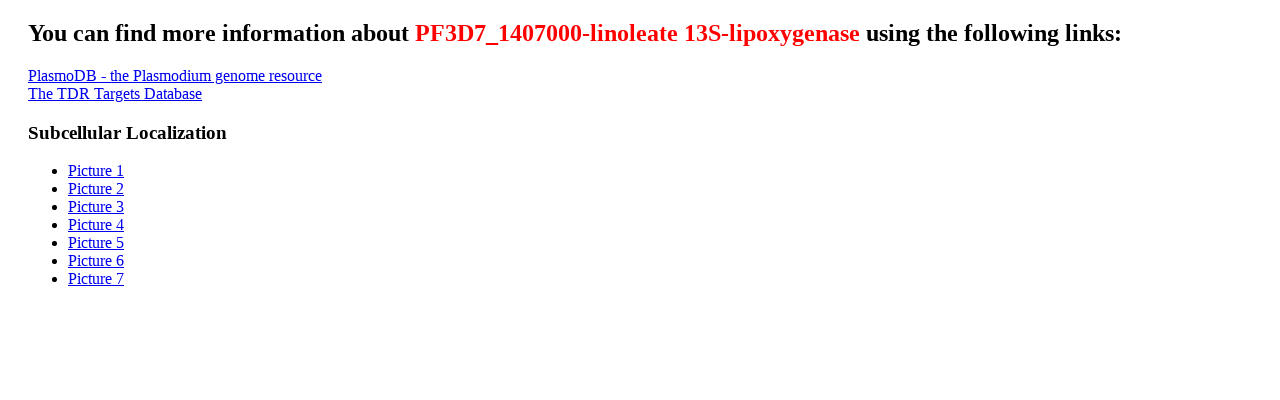

--- FILE ---
content_type: text/html; charset=utf-8
request_url: https://mpmp.huji.ac.il/mapdetails/pfid?pfid=PF3D7_1407000&description=PF3D7_1407000-linoleate%2013S-lipoxygenase
body_size: 3022
content:
<!DOCTYPE html>
<meta http-equiv="X-UA-Compatible" content="IE=10; IE=9; IE=8; IE=7; IE=EDGE" />
<html>
<head>
    <title>PF3D7_1407000 details</title>
    <style type="text/css">
        body {
            font-size: 16px;
        }

        table {
            color: white;
            font-family: Verdana, Geneva, Arial, Helvetica, sans-serif;
            font-size: 14px;
            font-weight: normal;
            margin-bottom: 50px;
            text-align: center;
        }

            table td {
                background-color: #CCC;
                border: 1px #fff solid;
                color: black;
                padding: 5px 15px;
                text-align: left;
            }

            table th {
                text-align: center;
                padding: 5px;
            }

            table thead {
                background-color: darkgrey;
                border-bottom: 2px #fff solid;
                color: #fff;
                font-size: 18px;
                font-weight: 500;
                padding: 4px;
                text-align: left;
            }
    </style>
</head>
<body>
    <div style="margin-left: 20px;">
        <h2>You can find more information about <span style="color:red;">PF3D7_1407000-linoleate 13S-lipoxygenase</span> using the following links:</h2>
        <div>
            <a href="https://plasmodb.org/plasmo/app/search?q=PF3D7_1407000" target = "_blank"">PlasmoDB - the Plasmodium genome resource</a><br><a href="http://tdrtargets.org/targets/view?gene_name=PF14_0067" target = "_blank"">The TDR Targets Database</a><br>
        </div>
            <h3>Subcellular Localization</h3>
            <ul>
                    <li>
                        <a href="/mapdetails/pfidpicture?picid=9699&amp;pfid=PF3D7_1407000" target="_blank">Picture 1</a>
                    </li>
                    <li>
                        <a href="/mapdetails/pfidpicture?picid=9700&amp;pfid=PF3D7_1407000" target="_blank">Picture 2</a>
                    </li>
                    <li>
                        <a href="/mapdetails/pfidpicture?picid=9701&amp;pfid=PF3D7_1407000" target="_blank">Picture 3</a>
                    </li>
                    <li>
                        <a href="/mapdetails/pfidpicture?picid=9703&amp;pfid=PF3D7_1407000" target="_blank">Picture 4</a>
                    </li>
                    <li>
                        <a href="/mapdetails/pfidpicture?picid=9705&amp;pfid=PF3D7_1407000" target="_blank">Picture 5</a>
                    </li>
                    <li>
                        <a href="/mapdetails/pfidpicture?picid=10431&amp;pfid=PF3D7_1407000" target="_blank">Picture 6</a>
                    </li>
                    <li>
                        <a href="/mapdetails/pfidpicture?picid=10517&amp;pfid=PF3D7_1407000" target="_blank">Picture 7</a>
                    </li>
            </ul>



    </div>
</body>
</html>